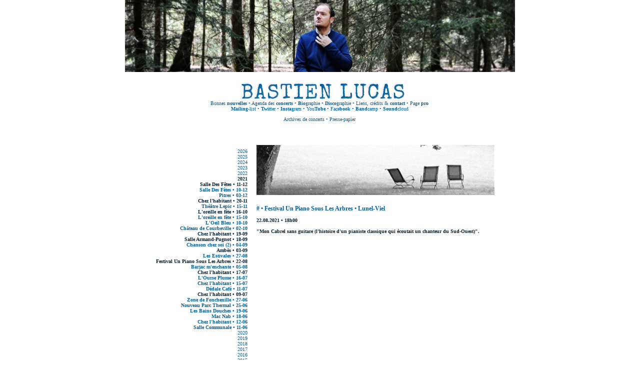

--- FILE ---
content_type: text/html
request_url: https://www.bastien-lucas.fr/bl/archives.php?rech_concert=558&rech_annee=2021
body_size: 2412
content:
<!DOCTYPE HTML PUBLIC "-//W3C//DTD HTML 4.01 Transitional//EN">
<html>
<head>
    <title>bastien lucas (.fr) </title>
    
    <meta http-equiv="Content-Type" content="text/html; charset=ISO-8859-1">
    <meta http-equiv="content-language" content="Fr">
    <meta name="Description" content="site officiel de Bastien Lucas ">
    <meta name="Keywords" content="bastien lucas prix claude lemesle sorbonne musicologie ici et demain festival granges cabrel divine comedy fandaran daran extreme duncan sheik spring awakening comme guerre essai roseau gabriel yacoub julien biget coup de coeur académie charles cros tour d'essai tournée musique au logis thés d'hiver cariatides bordeaux chanson mathieu boogaerts nickel creek stéphane portier lou ysar stephanie janicaud schumann ich grolle nicht gabriel fauré bach à la quarte, quatuor, sorbonne, utuh">
    <meta name="Classification" content="bastien lucas musique chanson">
    <meta name="Identifier-URL" content="https://www.bastien-lucas.fr/bl/">
    <meta name="Reply-to" content="">
    <meta name="Author" LANG="fr" content="Stéphanie Michel et Samuel Rozenbaum">
    <meta name="Copyright" content="Bastien Lucas et Utuh">
    <meta name="date-creation-ddmmyyyy" content="25082005">
    <meta name="robots" content="all">
    <meta name="revisit-after" content="14">
    <meta name="Language" content="French">
    <meta name="Expires" content="never">

    <meta name="google-site-verification" content="Qw8O-Hn7tqMrLumqKy0itRdnMVL7bSry-jM46nTXFuw" />
    <meta name="google-site-verification" content="hYKfmD7ACR0nHOHEJClsr_0qnT8UE5UntSDEP7DGdxk" />

    <link rel="SHORTCUT ICON" href="https://www.bastien-lucas.fr/bl/images/favicon.ico">

    <link rel="stylesheet" href="https://www.bastien-lucas.fr/bl/css/style_principal.css" />
            <link rel="stylesheet" href="https://www.bastien-lucas.fr/bl/css/splash.image.css" />
        <script src="js/prototype.js" type="text/javascript"></script>
        <script src="js/scriptaculous.js?load=effects" type="text/javascript"></script>
        <script src="js/splash.image.js" type="text/javascript"></script>
    </head>

<body>
	<div id="conteneur">
        <img src="https://www.bastien-lucas.fr/bl//images/bastien-lucas-ban.png" alt="Bastien Lucas chanteur" width="100%" />
		<div id="haut">
            <div class="blocmenu">
                <a href="https://www.bastien-lucas.fr" class="lien_type5"><img src="images/201404index-BL00.jpg"/></a>
                <br/>
                <a href="https://www.facebook.com/bastienlucas.officiel" target="_blank" 'class="lien_type5"'; ?>Bonnes <b>nouvelles</b></a>
                • <a href="concerts.php" >Agenda des <b>concerts</b></a>
                • <a href="bio.php" ><b>Bio</b>graphie</a>
                • <a href="album.php" ><b>Disco</b>graphie</a>
                • <a href="liens.php" >Liens, crédits &amp; <b>contact</b></a>
                • <a href="pro.php" >Page <b>pro</b></a>
                <br/>
                <a href="http://eepurl.com/d4fR" target="_blank" 'class="lien_type6"'; ?><b>Mailing</b>-list</a>
                • <a href="https://www.x.com/bastienlucas" target="_blank" 'class="lien_type6"'; ?><b>Twit</b>ter</a>
                • <a href="https://instagram.com/bastienlucasfr" target="_blank" 'class="lien_type6"'; ?><b>Insta</b>gram</a>
                • <a href="https://www.youtube.com/user/bastienlucasfr" target="_blank" 'class="lien_type6"'; ?>You<b>Tube</b></a>
                • <a href="https://www.facebook.com/bastienlucas.officiel" target="_blank" 'class="lien_type6"'; ?>Face<b>book</b></a>
                • <a href="https://bastienlucas.bandcamp.com/" target="_blank" 'class="lien_type6"'; ?><b>Band</b>camp</a>
                • <a href="https://soundcloud.com/bastienlucas" target="_blank" 'class="lien_type6"'; ?><b>Sound</b>cloud</a>
            </div>

            <p class="blocmenu"><a href="archives.php" title="Concerts" class="lien_type5">Archives de concerts</a> • <a href="presse.php?rech_annee=2026" title="Presse">Presse-papier</a>		</div>

	<div id="frame_gauche2" class="blocarchives">
<a href=archives.php?rech_annee=2026>2026</a><br/><a href=archives.php?rech_annee=2025>2025</a><br/><a href=archives.php?rech_annee=2024>2024</a><br/><a href=archives.php?rech_annee=2023>2023</a><br/><a href=archives.php?rech_annee=2022>2022</a><br/><b>2021</b><br/>&nbsp;&nbsp;<b><a href="archives.php?rech_concert=572&amp;rech_annee=2021" class="lien_type4">Salle Des Fêtes&nbsp;•&nbsp;11-12</a></b><br/>&nbsp;&nbsp;<b><a href="archives.php?rech_concert=571&amp;rech_annee=2021" class="lien_type5">Salle Des Fêtes&nbsp;•&nbsp;10-12</a></b><br/>&nbsp;&nbsp;<b><a href="archives.php?rech_concert=568&amp;rech_annee=2021" class="lien_type5">Pitres&nbsp;•&nbsp;03-12</a></b><br/>&nbsp;&nbsp;<b><a href="archives.php?rech_concert=573&amp;rech_annee=2021" class="lien_type4">Chez l'habitant&nbsp;•&nbsp;20-11</a></b><br/>&nbsp;&nbsp;<b><a href="archives.php?rech_concert=574&amp;rech_annee=2021" class="lien_type2">Théâtre Lepic&nbsp;•&nbsp;15-11</a></b><br/>&nbsp;&nbsp;<b><a href="archives.php?rech_concert=539&amp;rech_annee=2021" class="lien_type4">L'oreille en fête&nbsp;•&nbsp;16-10</a></b><br/>&nbsp;&nbsp;<b><a href="archives.php?rech_concert=538&amp;rech_annee=2021" class="lien_type5">L'oreille en fête&nbsp;•&nbsp;15-10</a></b><br/>&nbsp;&nbsp;<b><a href="archives.php?rech_concert=570&amp;rech_annee=2021" class="lien_type2">L'Oeil Bleu&nbsp;•&nbsp;10-10</a></b><br/>&nbsp;&nbsp;<b><a href="archives.php?rech_concert=563&amp;rech_annee=2021" class="lien_type5">Château de Courbeville&nbsp;•&nbsp;02-10</a></b><br/>&nbsp;&nbsp;<b><a href="archives.php?rech_concert=561&amp;rech_annee=2021" class="lien_type4">Chez l'habitant&nbsp;•&nbsp;19-09</a></b><br/>&nbsp;&nbsp;<b><a href="archives.php?rech_concert=551&amp;rech_annee=2021" class="lien_type4">Salle Armand-Pugnot&nbsp;•&nbsp;18-09</a></b><br/>&nbsp;&nbsp;<b><a href="archives.php?rech_concert=565&amp;rech_annee=2021" class="lien_type5">Chanson chez soi (2)&nbsp;•&nbsp;04-09</a></b><br/>&nbsp;&nbsp;<b><a href="archives.php?rech_concert=564&amp;rech_annee=2021" class="lien_type4">Ambès&nbsp;•&nbsp;03-09</a></b><br/>&nbsp;&nbsp;<b><a href="archives.php?rech_concert=566&amp;rech_annee=2021" class="lien_type5">Les Estivales&nbsp;•&nbsp;27-08</a></b><br/>&nbsp;&nbsp;<b>Festival Un Piano Sous Les Arbres&nbsp;•&nbsp;22-08</b><br/>&nbsp;&nbsp;<b><a href="archives.php?rech_concert=536&amp;rech_annee=2021" class="lien_type5">Barjac m'enchante&nbsp;•&nbsp;05-08</a></b><br/>&nbsp;&nbsp;<b><a href="archives.php?rech_concert=560&amp;rech_annee=2021" class="lien_type4">Chez l'habitant&nbsp;•&nbsp;17-07</a></b><br/>&nbsp;&nbsp;<b><a href="archives.php?rech_concert=554&amp;rech_annee=2021" class="lien_type5">L'Ourse Plume&nbsp;•&nbsp;16-07</a></b><br/>&nbsp;&nbsp;<b><a href="archives.php?rech_concert=559&amp;rech_annee=2021" class="lien_type5">Chez l'habitant&nbsp;•&nbsp;15-07</a></b><br/>&nbsp;&nbsp;<b><a href="archives.php?rech_concert=557&amp;rech_annee=2021" class="lien_type5">Dédale Café&nbsp;•&nbsp;11-07</a></b><br/>&nbsp;&nbsp;<b><a href="archives.php?rech_concert=555&amp;rech_annee=2021" class="lien_type4">Chez l'habitant&nbsp;•&nbsp;09-07</a></b><br/>&nbsp;&nbsp;<b><a href="archives.php?rech_concert=552&amp;rech_annee=2021" class="lien_type5">Zone de Fonchenille&nbsp;•&nbsp;27-06</a></b><br/>&nbsp;&nbsp;<b><a href="archives.php?rech_concert=556&amp;rech_annee=2021" class="lien_type5">Nouveau Parc Thermal&nbsp;•&nbsp;25-06</a></b><br/>&nbsp;&nbsp;<b><a href="archives.php?rech_concert=544&amp;rech_annee=2021" class="lien_type5">Les Bains Douches&nbsp;•&nbsp;19-06</a></b><br/>&nbsp;&nbsp;<b><a href="archives.php?rech_concert=550&amp;rech_annee=2021" class="lien_type5">Mac Nab&nbsp;•&nbsp;18-06</a></b><br/>&nbsp;&nbsp;<b><a href="archives.php?rech_concert=553&amp;rech_annee=2021" class="lien_type5">Chez l'habitant&nbsp;•&nbsp;12-06</a></b><br/>&nbsp;&nbsp;<b><a href="archives.php?rech_concert=518&amp;rech_annee=2021" class="lien_type5">Salle Communale&nbsp;•&nbsp;11-06</a></b><br/><a href=archives.php?rech_annee=2020>2020</a><br/><a href=archives.php?rech_annee=2019>2019</a><br/><a href=archives.php?rech_annee=2018>2018</a><br/><a href=archives.php?rech_annee=2017>2017</a><br/><a href=archives.php?rech_annee=2016>2016</a><br/><a href=archives.php?rech_annee=2015>2015</a><br/><a href=archives.php?rech_annee=2014>2014</a><br/><a href=archives.php?rech_annee=2013>2013</a><br/><a href=archives.php?rech_annee=2012>2012</a><br/><a href=archives.php?rech_annee=2011>2011</a><br/><a href=archives.php?rech_annee=2010>2010</a><br/><a href=archives.php?rech_annee=2009>2009</a><br/><a href=archives.php?rech_annee=2008>2008</a><br/><a href=archives.php?rech_annee=2007>2007</a><br/><a href=archives.php?rech_annee=2006>2006</a><br/><a href=archives.php?rech_annee=2005>2005</a><br/><a href=archives.php?rech_annee=2004>2004</a><br/>	</div>

	<div id="frame_droite2">
			<p>
			<br /><img src="https://www.bastien-lucas.fr/bl/images/aleatoire_modele2/bastien_02.jpg" alt="Bastien">
		</p>
        
        <DIV class="blocrouge2" align="left">
<b>#&nbsp;•&nbsp;Festival Un Piano Sous Les Arbres&nbsp;•&nbsp;Lunel-Viel</b>		</DIV>
	

		<DIV class="bloc_noir" align="justify"><b>
			
22.08.2021&nbsp;•&nbsp;18h00<br><br>"Mon Cabrel sans guitare (l'histoire d'un pianiste classique qui écoutait un chanteur du Sud-Ouest)".			</b>
		</DIV>

		<DIV class="bloc_noir" align="justify">
		</DIV>

		<DIV class="bloc_noir" align="justify">
		</DIV>

		<DIV class="bloc_noir" align="justify">
			<!--# = titres joués à la guitare<br/>-->
		</DIV>

		<DIV class="bloc_noir" align="justify">
		</DIV>


		<DIV class="bloc_noir" align="justify">
		</DIV>

		<DIV class="bloc_noir" align="justify">
		</DIV>


	</div>
	</div>
</body>
</html>


--- FILE ---
content_type: text/css
request_url: https://www.bastien-lucas.fr/bl/css/style_principal.css
body_size: 1018
content:
body {
	margin:0;
	padding:0;
	background-color:#ffffff;
	text-align: center; /* pour corriger le bug de centrage IE */
	color: #00619D;
		
	scrollbar-face-color: #FFFFCC;
	scrollbar-shadow-color: #D1C9AA;
	scrollbar-highlight-color: ivory;
	font-family: Verdana;
}

IMG {
	border:0px;
}
#conteneur {
	width: 780px;
	border: 0px dashed #00619D;
	padding:0;
	margin:auto;
	text-align: center; /* on retablit l'alignement normal du texte */	
}

#haut {
	height: 100px;
	padding-top: 20px;	
        padding-left: 0px;	
	padding-bottom: 15px;	
	width: 778px;
	text-align: center;
}

#frame_gauche {
	width: 227px;
	float:left;
	font-size: 10px;
	padding: 0px;
	margin: 18px;
	text-align: right; /* pour corriger le bug de centrage IE */	
}

#frame_droite {
	float:left;
	font-size: 10px;
	text-align: left; 
	width: 516px;
	padding: 0px;
}

#frame_milieu3 {
	float:left;
	font-size: 10px;
	text-align: center; 
	width: 150px;
	padding: 0px;
}
#frame_droite3 {
	float:right;
	font-size: 10px;
	text-align: left; 
	width: 336px;
	padding: 0px;
}


#frame_gauche2 {
	width: 227px;
	float:left;
	font-size: 10px;
	padding: 0px;
	margin: 18px;
	text-align: right;	
}

#frame_droite2 {
	float:left;
	font-size: 10px;
	text-align: left; 
	width: 516px;
	padding: 0px;
	margin: 0px;
}

#frame_droite2 p {
	padding: 0 0 20px 0;
	margin:0px;
}

#frame_gauche3 {
	width: 90px;
	float:left;
	font-size: 10px;
	padding: 0px;
	margin: 0px;
	text-align: left;	
}

A:link {font-size: 10px; color:#00619D; text-decoration: none }
A:visited {font-size: 10px; color:#00619D; text-decoration: none }
A:hover { font-size: 10px; color:#ffcc66; text-decoration: none }

A.lien:link {font-size: 10px; color:#a0a0a0; text-decoration: none }
A.lien:visited {font-size: 10px; color:#a0a0a0; text-decoration: none }
A.lien:hover { font-size: 10px; color:#ffcc66; text-decoration: none }

A.lien2:link {font-size: 12px; color:#00619D; text-decoration: none }
A.lien2:visited {font-size: 12px; color:#00619D; text-decoration: none }
A.lien2:hover { font-size: 12px; color:#ffcc66; text-decoration: none }

A.lien3:link {font-size: 12px; color:#00619D; text-decoration: none }
A.lien3:visited {font-size: 12px; color:#00619D; text-decoration: none }
A.lien3:hover { font-size: 12px; color:#ffcc66; text-decoration: none }

A.lien_type2:link {font-size: 10px; color:#00619D; text-decoration: none }
A.lien_type2:visited {font-size: 10px; color:#00619D; text-decoration: none }
A.lien_type2:hover { font-size: 10px; color:#ffcc66; text-decoration: none }

A.lien_type3:link {font-size: 10px; color:#00619D !important; text-decoration: none }
A.lien_type3:visited {font-size: 10px; color:#00619D !important; text-decoration: none }
A.lien_type3:hover { font-size: 10px; color:#ffcc66 !important; text-decoration: none }

A.lien_type4:link {font-size: 10px; color:#002034; text-decoration: none }
A.lien_type4:visited {font-size: 10px; color:#002034; text-decoration: none }
A.lien_type4:hover { font-size: 10px; color:#ffcc66; text-decoration: none }

A.lien_type5:link {font-size: 10px; color:#00619D !important; text-decoration: none }
A.lien_type5:visited {font-size: 10px; color:#00619D !important; text-decoration: none }
A.lien_type5:hover { font-size: 10px; color:#ffcc66 !important; text-decoration: none }

A.lien_type6:link {font-size: 10px; color:#002034 !important; text-decoration: none }
A.lien_type6:visited {font-size: 10px; color:#002034 !important; text-decoration: none }
A.lien_type6:hover { font-size: 10px; color:#ffcc66 !important; text-decoration: none }

A.lien_mail:link {font-size: 12px; color:#00619D; text-decoration: none }
A.lien_mail:visited {font-size: 12px; color:#00619D; text-decoration: none }
A.lien_mail:hover { font-size: 12px; color:#ffcc66; text-decoration: none }

A.lien_gris:link {font-size: 10px; color:#00619D; text-decoration: none }
A.lien_gris:visited {font-size: 10px; color:#00619D; text-decoration: none }
A.lien_gris:hover { font-size: 10px; color:#ffcc66; text-decoration: none }

a.fleche { display: block ; width: 14px ; background: url('../images/fleches.gif') no-repeat 0 -10px ; }
a.fleche:hover { background: url('../images/fleches.gif') no-repeat 0 0; }

a.fleche2 { display: block ; width: 14px ; background: url('../images/fleches.gif') no-repeat -22px -10px ; }
a.fleche2:hover { background: url('../images/fleches.gif') no-repeat -22px 0; }

a.fleche_back { display: block; width: 14px; background: url('../images/fleches.gif') no-repeat -41px -10px;}
a.fleche_back:hover { background: url('../images/fleches.gif') no-repeat -41px 0}

a.fleche2_back { display: block; width: 14px; background: url('../images/fleches.gif') no-repeat -63px -10px;}
a.fleche2_back:hover { background: url('../images/fleches.gif') no-repeat -63px 0}

a.flechecarre { display: block ; width: 14px ; background: url('../images/fleches.gif') no-repeat -86px -10px ; }
a.flechecarre:hover { background: url('../images/fleches.gif') no-repeat -86px 0; cursor : auto; }

.blocrouge {
	color: #CC3300;
	font-size : 10px;
}

.bloc_noir {
	color: #002034;
	font-size : 10px;
	margin: 10px 0;
}

.blocgris2 {
	color: #002034;
	font-size : 12px;
}

.blocrouge2 {
	color: #00619D;
	font-size : 12px;
	margin :0 0 10px 0;
}

.bloc_noir2 {
	color: #8a8a8a;
	font-size : 12px;
}

.blocarchives {
	color: #002034;
	font-size : 10px;
}

.blocmenu {
	color: #00619D;
	font-size : 10px;
}

.blocmenu a:link {
	font-size: 10px; color:#00619D; text-decoration: none;
}
.blocmenu a:visited {
	font-size: 10px; color:black; text-decoration: none;
}
.blocmenu a:hover {
	font-size: 10px; color:black; text-decoration: none;
}

.blocsubmenu {
	color: #00619D;
	font-size : 10px;
}

.blocsubmenu a:link {
	font-size: 10px; color:#00619D; text-decoration: none;  
}
.blocsubmenu a:visited {
	font-size: 10px; color:black; text-decoration: none;
}
.blocsubmenu a:hover {
	font-size: 10px; color:black; text-decoration: none;
}

.bloc_liste {
	color: #00619D;
	font-size : 10px;
	padding : 20px;
}

.hit {
	font-size: 10px; color:#00619D; text-decoration: none;
}

.name {
	color: #AA4400;
	font-weight : bold;
}

.song {
	color: #002034;
	font-weight : bold;
}

.float {
	float:left;
}
.size50 {
	width:50%;
}
.size30 {
	width:30%;
}
.size40 {
	width:40%;
}
.space {
	padding:15px 0px 0px 0px;
}

--- FILE ---
content_type: text/css
request_url: https://www.bastien-lucas.fr/bl/css/splash.image.css
body_size: 448
content:
#splash_screen {
    width: 100%;
	top: 0;
	left: 0;
	background-color: #000;
	position: absolute;
	filter: alpha(opacity=80);
	-moz-opacity: 0.8;
	opacity: 0.8;
	z-index: 1;
	cursor: pointer;
}

#splash_screen.bg {
    background: url(bg.gif);
}

#image_content {
	border: 10px solid #FFF;
	background-color: #FFF;
	margin: 0;
	position: absolute;
	z-index: 2;
}

#image_content img {
	margin: 0;
	padding: 0;
	display: none;
	z-index: 3;
	cursor: pointer;
}

#title_content {
	font-size: 11px;
	color: #333;
	border: 10px solid #FFF;
	background-color: #FFF;
	margin: 0;
	padding: 0;
	left: 0;
	z-index: 3;
	position: absolute;
}

#splash_previous, #splash_next {
	margin: 0;
	padding: 0;
	top: 0;
	display: block;
	position: absolute;
	z-index: 4;
	cursor: pointer;
	width: 20px;
	height: 20px;
}
#splash_previous { right: 40px; background: url(../images/splash/control_rewind.png) no-repeat center; }
#splash_next { right: 0; background: url(../images/splash/control_forward.png) no-repeat center; }
#splash_pause { top: 0; right: 20px; background: url(../images/splash/control_stop.png) no-repeat center; }
#splash_play { top: 0; right: 20px; background: url(../images/splash/control_play.png) no-repeat center; }
#splash_notification.playing { background: url(../images/splash/control_play.png) no-repeat center; }
#splash_notification.paused { background: url(../images/splash/control_stop.png) no-repeat center; }
#splash_pause, #splash_play, #splash_notification {
	margin: 0;
	padding: 0;
	display: block;
	position: absolute;
	z-index: 4;
	cursor: pointer;
	width: 20px;
	height: 20px;
}

#splash_close {
	top: 0;
	right: 0;
	margin: 0;
	padding: 0;
	display: block;
	position: absolute;
	z-index: 4;
	cursor: pointer;
	width: 20px;
	height: 20px;
	background: url(../images/splash/cross.png) no-repeat center #FFF;
}

#splash_description {
	margin-top: 4px;
	font-weight: bold;
}

div.ajax-loading { background: url(../images/splash/ajax-loader-thickbox.gif) no-repeat center; }

--- FILE ---
content_type: application/javascript
request_url: https://www.bastien-lucas.fr/bl/js/splash.image.js
body_size: 4715
content:
// +------------------------------------------------------------------------+
// | Affichage des image en plein Ã©cran
// +------------------------------------------------------------------------+
// | Javascript
// |
// | @author		 		Xuan Nguyen <xuxu.fr@gmail.com>
// | @version 				1.9
// | Last update			2007/010/10
// |
// | Licensed under the Creative Commons Attribution 3 License - http://creativecommons.org/licenses/by-sa/3.0/
// +------------------------------------------------------------------------+

//Valeur de rel pour signifier que ce lien va Ãªtre soumis au splash
var rel_value = 'splash';
//Distance en pixel entre le haut de l'image et le top.
var margin_top = 40;
//Distance en pixel entre la droite de l'image et le right si l'image dÃ©passe du body initial.
var margin_right = 40;
//Distance en pixel entre le bas de l'image et le bottom si l'image dÃ©passe du body initial.
var margin_bottom = 40;
//Distance en pixel entre la gauche de l'image et le right si l'image dÃ©passe du body initial.
var margin_left = 40;
// Tableau comprenant les groupes d'images
var splash_groups = new Array();
// Tableau comprenant les liens splashed
var splash_as = new Array();
// Tableau comprenant les titles des liens
var splash_titles = new Array();
//Variable contenant le timeout
var slide_timeout;
//Variable contenant le timeout de la disparition de la notification de play/pause
var slide_timeout_notification;
//DurÃ©e timeout pour le slide
var slide_timeout_value = 4000;
//Groupe courant
var current_group;
//Position actuelle de l'image dans le groupe
var current_position;
//Flag is true si slide
var is_sliding = false;
//Flag is true si splash prend la place de lightbox
var lightbox_replace = true;
//Flag is true si background Ã  la place de la couleur du fond
var set_bg = false;
//z-index minimum des Ã©lÃ©ments
var z_index_mini = 100000;
//Objets Ã  cacher
var objects_2_hide = new Array();

// -----------------------------------------------------------------------------------
//  Affiche l'image concernÃ©e en plein Ã©cran
function splash_image(a) {
	//On cache les Ã©lÃ©ments embed et object
    hide_and_show('hidden');
    //On rÃ©cupÃ¨re l'indice
	obj_body = document.getElementsByTagName('body').item(0);
	//Ini la variable current_group le groupe de cette image si celle ci est groupÃ©e
	rel_attr = new String(a.getAttribute('rel'));
	val = rel_attr.replace(rel_value+'|', '');
	splash_id = (a.getAttribute('class')) ? new String(a.getAttribute('class').match(new RegExp(/splash[0-9]+$/))) : '';
	if (val != rel_value && splash_groups[val].length > 0) {
		current_group = val;
		current_position = in_array(splash_groups[val], splash_id);
	}
	else {
		current_group = current_position = '';
	}
	if (!document.getElementById('splash_screen')) {
		//CrÃ©ation du fond
		obj_splash_screen = document.createElement('a');
		obj_splash_screen.setAttribute('id', 'splash_screen');
		obj_splash_screen.setAttribute('title', 'Close the splash');
       	obj_splash_screen.style.zIndex = z_index_mini;
		array_page_size = getPageSize();
		obj_splash_screen.style.width = '100%';
		obj_splash_screen.style.height = array_page_size[1]+'px';
		obj_splash_screen.onclick = function() { splash_bye(); return false; }
		if (set_bg) { obj_splash_screen.setAttribute('class', 'bg'); }
		obj_body.appendChild(obj_splash_screen);
       	obj_splash_screen.style.zIndex = z_index_mini;

		//CrÃ©ation du container image et du loading
		obj_content = document.createElement('div');
		obj_content.setAttribute('id', 'image_content');
		obj_content.style.width = '200px';
		obj_content.style.height = '200px';
		obj_content.className = 'ajax-loading';
		obj_body.appendChild(obj_content);
       	obj_content.style.zIndex = z_index_mini+1;

		//Positionnement
		array_page_scroll = getPageScroll();
		array_page_size = getPageSize();
		obj_content.style.top = array_page_scroll[1]+margin_top+'px';
		obj_content.style.left = array_page_size[0]/2-(parseInt(obj_content.style.width)/2)+'px';
	}
	else {
		obj_splash_screen = document.getElementById('splash_screen');
		obj_content = document.getElementById('image_content');
		obj_content.removeChild(document.getElementById('splash_img'));
		obj_content.className = 'ajax-loading';
	}

	//Supprime le title_content
	if (document.getElementById('title_content')) {
		obj_title = document.getElementById('title_content');
		//Supprime la navigation si elle existe
		if (document.getElementById('splash_previous')) {
			obj_title.removeChild(document.getElementById('splash_previous'));
			obj_title.removeChild(document.getElementById('splash_next'));
			if (document.getElementById('splash_notification')) { obj_content.removeChild(document.getElementById('splash_notification')); }
			what = (is_sliding) ? 'splash_pause' : 'splash_play';
			obj_title.removeChild(document.getElementById(what));
		}
		obj_body.removeChild(obj_title);
	}

	//Charge l'image
	ini_image(a);
}

// -----------------------------------------------------------------------------------
//  Charge l'image
function ini_image(a) {
	//Objet image pour rÃ©cupÃ©rer la taille de l'image
	img = new Image();
	img.src = a.href;

	//Si l'image n'est pas encore chargÃ©e
	if (!img.complete) {
		img.onload = function() {
			image_display(a);
		}
	}
	//Si l'image a dÃ©jÃ  Ã©tÃ© chargÃ©e une fois
	else {
		image_display(a);
	}
}

// -----------------------------------------------------------------------------------
// Affiche l'image
function image_display(a) {
	obj_body = document.getElementsByTagName('body').item(0);
	obj_content = document.getElementById('image_content');
	obj_splash_screen = document.getElementById('splash_screen');

	//CrÃ©ation image
	obj_image = document.createElement('img');
	obj_image.setAttribute('id', 'splash_img');
	obj_image.onclick = function() { splash_bye(); return false; }
	obj_content.appendChild(obj_image);
    obj_image.style.zIndex = z_index_mini+2;

	//Resize du container de l'image
	obj_content.style.width = img.width+'px';
	obj_content.style.height = img.height+'px';

	//Replacement du container de l'image
	array_page_scroll = getPageScroll();
	array_page_size = getPageSize();
	obj_content.style.top = array_page_scroll[1]+margin_top+'px';
	obj_content.style.left = array_page_size[0]/2-(parseInt(img.width)/2)+'px';

	//On affiche l'image
	obj_content = document.getElementById('image_content');
	obj_content.className = '';
	obj_image.setAttribute('src', a.href);
	obj_image.style.display = 'block';

	//CrÃ©ation container title
	obj_close = document.createElement('a');
	obj_close.setAttribute('id', 'splash_close');
	obj_close.onclick = function() { splash_bye(); return false; }
	obj_content.appendChild(obj_close);
    obj_close.style.zIndex = z_index_mini+3;

	//CrÃ©ation container title
	obj_title = document.createElement('div');
	obj_title.setAttribute('id', 'title_content');
	obj_body.appendChild(obj_title);
    obj_title.style.zIndex = z_index_mini+4;
	obj_title.style.width = (isie()) ? obj_image.offsetWidth+'px' : img.width+'px';
	obj_title.style.top = array_page_scroll[1]+margin_top+(parseInt(obj_content.style.height))+20+'px';
	obj_title.style.left = array_page_size[0]/2-(parseInt(obj_content.style.width)/2)+'px';

	//LibellÃ© position
	str_position = (current_group != '') ? 'Image '+(current_position+1)+' sur '+splash_groups[current_group].length+' :' : '';
	obj_text = document.createTextNode(str_position);
	obj_title.appendChild(obj_text);

	//Description
	obj_description = document.createElement('div');
	obj_description.setAttribute('id', 'splash_description');
	obj_title.appendChild(obj_description);
    obj_description.style.zIndex = z_index_mini+5;
	splash_id = (a.getAttribute('class')) ? new String(a.getAttribute('class').match(new RegExp(/splash[0-9]+$/))) : '';
	obj_text = document.createTextNode(splash_titles[splash_id]);
	obj_description.appendChild(obj_text);

	//Resize le fond si l'image est trop grande
	array_page_size = getPageSize();
	total_width = margin_left+parseInt(obj_content.style.width)+margin_right;
	if (total_width > array_page_size[0]) { obj_splash_screen.style.width = total_width+'px'; obj_content.style.left = margin_left+'px'; obj_title.style.left = margin_left+'px'; };
	total_height = margin_top+parseInt(obj_content.style.top)+parseInt(obj_image.height)+parseInt(obj_title.offsetHeight)+margin_bottom;
	if (total_height > array_page_size[1]) { obj_splash_screen.style.height = total_height+'px'; };

	//Initialise la navigation si l'image fait partie d'un groupe
	ini_nav(a);
}

// -----------------------------------------------------------------------------------
//  Affiche la navigation si l'image fait partie d'un groupe
function ini_nav(a) {
	clearTimeout(slide_timeout);
	obj_title = document.getElementById('title_content');

	//Check si l'image fait partie d'un groupe
	rel_attr = new String(a.getAttribute('rel'));
	val = rel_attr.replace(rel_value+'|', '');

	if (splash_groups[val] && document.getElementById('splash_img')) {
		//CrÃ©ation de l'objet splash_previous
		obj_previous = document.createElement('a');
		obj_previous.setAttribute('id', 'splash_previous');
		obj_previous.setAttribute('title', 'Jump to the previous image');
		obj_previous.onmouseover = function() { obj_previous.className = 'over'; }
		obj_previous.onmouseout = function() { obj_previous.className = ''; }
		obj_previous.onclick = function() { splash_previous(); }
		obj_title.appendChild(obj_previous);
        obj_previous.style.zIndex = z_index_mini+6;

		//CrÃ©ation de l'objet splash_next
		obj_next = document.createElement('a');
		obj_next.setAttribute('id', 'splash_next');
		obj_next.setAttribute('title', 'Jump to the next image');
		obj_next.onmouseover = function() { obj_next.className = 'over'; }
		obj_next.onmouseout = function() { obj_next.className = ''; }
		obj_next.onclick = function() { splash_next(); }
		obj_title.appendChild(obj_next);
        obj_next.style.zIndex = z_index_mini+6;

		//CrÃ©ation de l'objet slide_play
		var obj_play = document.createElement('a');
		if (!is_sliding) {
			obj_play.setAttribute('id', 'splash_play');
			obj_play.setAttribute('title', 'Start the slide');
		}
		else {
			obj_play.setAttribute('id', 'splash_pause');
			obj_play.setAttribute('title', 'Pause the slide');
		}
		obj_play.onclick = function() { splash_pause(); }
		obj_play.onmouseover = function() { obj_play.className = 'over'; }
		obj_play.onmouseout = function() { obj_play.className = ''; }
		obj_title.appendChild(obj_play);
        obj_play.style.zIndex = z_index_mini+6;

		//
		if (is_sliding) { slide_timeout = window.setTimeout(splash_next, slide_timeout_value); }
	}
}

// -----------------------------------------------------------------------------------
// To previous image
function splash_previous() {
	current_position = (current_position-1 < 0) ? splash_groups[current_group].length-1 : current_position-1;
	splash_image(splash_as[splash_groups[current_group][current_position]]);
}

// -----------------------------------------------------------------------------------
// To next image
function splash_next() {
	current_position = (current_position+1 == splash_groups[current_group].length) ? 0 : current_position+1;
	splash_image(splash_as[splash_groups[current_group][current_position]]);
}

// -----------------------------------------------------------------------------------
// Pause the slide (ou pas)
function splash_pause() {
	if (!is_sliding) {
		is_sliding = true;
		document.getElementById('splash_play').setAttribute('id', 'splash_pause');
		document.getElementById('splash_pause').setAttribute('title', 'Pause the slide');
		current_position = (current_position == splash_groups[current_group].length) ? 0 : current_position;
		slide_timeout = window.setTimeout(splash_next, slide_timeout_value/4);
	}
	else {
		is_sliding = false;
		document.getElementById('splash_pause').setAttribute('id', 'splash_play');
		document.getElementById('splash_play').setAttribute('title', 'Start the slide');
		clearTimeout(slide_timeout);
	}
}

// -----------------------------------------------------------------------------------
// Notification d'action
function notification() {
	clearTimeout(slide_timeout_notification);
	obj_content = document.getElementById('image_content');
	if (!document.getElementById('splash_notification')) {
		//CrÃ©ation du petit icone playing/paused
		obj_slide = document.createElement('a');
		obj_slide.setAttribute('id', 'splash_notification');
		obj_slide.setAttribute('title', 'Sliding (ou pas)');
		obj_content.appendChild(obj_slide);
        obj_slide.style.zIndex = z_index_mini+6;
		obj_slide.style.top = (parseInt(obj_content.style.height)/2)-25+'px'; //25 car largeur de l'image play/pause divisÃ©e par 2
		obj_slide.style.left = (parseInt(obj_content.style.width)/2)-25+'px'; //25 car hauteur de l'image play/pause divisÃ©e par 2
		obj_slide.style.width = '50px'; // 50 largeur de l'image play/pause
		obj_slide.style.height = '50px'; // 50 hauteur de l'image play/pause
	}
	else {
		obj_slide = document.getElementById('splash_notification');
	}
	if (is_sliding) {
		obj_slide.className = 'playing';
	}
	else {
		obj_slide.className = 'paused';
		slide_timeout_notification = setTimeout(splash_notification_bye, 2000);
	}
}

// -----------------------------------------------------------------------------------
// Slide notification
function splash_notification_bye() {
	if (document.getElementById('image_content')) {
		obj_content = document.getElementById('image_content');
		obj_content.removeChild(document.getElementById('splash_notification'));
	}
	clearTimeout(slide_timeout_notification);
}

// -----------------------------------------------------------------------------------
// Au revoir Splash
function splash_bye() {
	clearTimeout(slide_timeout);
	clearTimeout(slide_timeout_notification);
	is_sliding = false;
	obj_body = document.getElementsByTagName('body').item(0);
	obj_body.removeChild(document.getElementById('splash_screen'));
	obj_body.removeChild(document.getElementById('image_content'));
	if (document.getElementById('title_content')) { obj_body.removeChild(document.getElementById('title_content')); }
	//On rÃ©affiche les Ã©lÃ©ments embed et object
    hide_and_show('visible');
}

// -----------------------------------------------------------------------------------
// Check la touche clavier enfoncÃ©
function key_check(e) {
	if (document.getElementById('splash_img')) {
		clearTimeout(slide_timeout);
		what = (e == null) ? event.keyCode : e.which;
		if (in_array(new Array(27, 38, 46, 88), what) >= 0) { //Esc, Suppr, flÃ¨che haut, x
			splash_bye();
			return false;
		}
		if (splash_groups[current_group]) {
			if (in_array(new Array(13, 32, 40), what) >= 0) { //EntrÃ©e, espace, flÃ¨che bas
				splash_pause();
				notification();
				return false;
			}
			if (in_array(new Array(33, 37, 109), what) >= 0) { // Page Up , flÃ¨che gauche, -
				splash_previous();
				return false;
			}
			if (in_array(new Array(34, 39, 107), what) >= 0) { // Page Down, flÃ¨che droite, +
				splash_next();
				return false;
			}
		}
	}
}

// -----------------------------------------------------------------------------------
// Cache/Affiche les Ã©lÃ©ments de type Embed/object
function hide_and_show(todo){
	for (i=0; i<objects_2_hide.length; i++) { objects_2_hide[i].style.visibility = todo; }
}

// -----------------------------------------------------------------------------------
// Initialise les liens concernÃ©s
function ini_splash_images() {
    //On rÃ©cupÃ¨re les objets Ã  cacher
	objs = document.getElementsByTagName('object');
	for (i=0; i<objs.length; i++) {
	    if (objs[i].style.visibility == 'visible' || objs[i].style.visibility == '') { objects_2_hide[objects_2_hide.length] = objs[i]; }
    }
	objs = document.getElementsByTagName('embed');
	for (i=0; i<objs.length; i++) {
	    if (objs[i].style.visibility == 'visible' || objs[i].style.visibility == '') { objects_2_hide[objects_2_hide.length] = objs[i]; }
    }

	splash_groups = new Array();
	splash_as = new Array();
	splash_titles = new Array();
	as = document.getElementsByTagName('a');
	for (i=0; i<as.length; i++) {
		a = as[i];
		rel_attr = new String(a.getAttribute('rel'));
		if (rel_attr.match('splash.image')) { rel_attr = rel_attr.replace('splash.image', 'splash'); a.setAttribute('rel', rel_attr); }
		if (lightbox_replace && rel_attr.match('lightbox')) {
            rel_attr = rel_attr.replace('lightbox', 'splash');
            rel_attr = rel_attr.replace('splash[', 'splash|');
            rel_attr = rel_attr.replace(/]$/, '');
            a.setAttribute('rel', rel_attr);
        }
		rel_attr = new String(a.getAttribute('rel'));
		if (rel_attr.match('splash')) {
			splash_id = 'splash'+i;
			klass = (a.getAttribute('class')) ? a.getAttribute('class')+' '+splash_id : splash_id;
			a.setAttribute('class', klass);
			a.onclick = function () { splash_image(this); return false; }
			val = rel_attr.replace(rel_value+'|', '');
			if (val != rel_value) {
				array = (!splash_groups[val] || typeof splash_groups[val] != 'object') ? new Array() : splash_groups[val];
				array[array.length] = splash_id;
				splash_groups[val] = array;
				splash_as[splash_id] = a;
			}
			splash_titles[splash_id] = (a.getAttribute('title')) ? a.getAttribute('title') : 'Image '+i;
		}
	}
	// -----------------------------------------------------------------------------------
	// On lance le check de la touche clavier enfoncÃ©e
	document.onkeydown = key_check;
}

// -----------------------------------------------------------------------------------
//
// Fonctions annexes
//
// -----------------------------------------------------------------------------------

// -----------------------------------------------------------------------------------
// getPageScroll()
// Returns array with x,y page scroll values.
// Core code from - quirksmode.org
// Code by Lokesh Dhakar
function getPageScroll(){
	var yScroll;
	if (self.pageYOffset) {
		yScroll = self.pageYOffset;
	} else if (document.documentElement && document.documentElement.scrollTop){	 // Explorer 6 Strict
		yScroll = document.documentElement.scrollTop;
	} else if (document.body) {// all other Explorers
		yScroll = document.body.scrollTop;
	}
	arrayPageScroll = new Array('',yScroll)
	return arrayPageScroll;
}

// -----------------------------------------------------------------------------------
// getPageSize()
// Returns array with page width, height and window width, height
// Core code from - quirksmode.org
// Code by Lokesh Dhakar
// Edit for Firefox by pHaez
//
function getPageSize(){
	var xScroll, yScroll;
	if (window.innerHeight && window.scrollMaxY) {
		xScroll = document.body.scrollWidth;
		yScroll = window.innerHeight + window.scrollMaxY;
	} else if (document.body.scrollHeight > document.body.offsetHeight){ // all but Explorer Mac
		xScroll = document.body.scrollWidth;
		yScroll = document.body.scrollHeight;
	} else { // Explorer Mac...would also work in Explorer 6 Strict, Mozilla and Safari
		xScroll = document.body.offsetWidth;
		yScroll = document.body.offsetHeight;
	}
	var windowWidth, windowHeight;
	if (self.innerHeight) {	// all except Explorer
		windowWidth = self.innerWidth;
		windowHeight = self.innerHeight;
	} else if (document.documentElement && document.documentElement.clientHeight) { // Explorer 6 Strict Mode
		windowWidth = document.documentElement.clientWidth;
		windowHeight = document.documentElement.clientHeight;
	} else if (document.body) { // other Explorers
		windowWidth = document.body.clientWidth;
		windowHeight = document.body.clientHeight;
	}
	// for small pages with total height less then height of the viewport
	if(yScroll < windowHeight){
		pageHeight = windowHeight;
	} else {
		pageHeight = yScroll;
	}
	// for small pages with total width less then width of the viewport
	if(xScroll < windowWidth){
		pageWidth = windowWidth;
	} else {
		pageWidth = xScroll;
	}
	arrayPageSize = new Array(pageWidth,pageHeight,windowWidth,windowHeight)
	return arrayPageSize;
}

// -----------------------------------------------------------------------------------
// Core code from - quirksmode.org
function addEvent(obj, evType, fn, useCapture){
	if (obj.addEventListener) {
		obj.addEventListener(evType, fn, useCapture);
		return true;
	}
	else if (obj.attachEvent){
		var r = obj.attachEvent("on"+evType, fn);
		return r;
	}
	else {
		alert("Handler could not be attached");
	}
}

// -----------------------------------------------------------------------------------
//  Check si val est prÃ©sent dans le tableau ar
// Last update 2007-04-03
// Code by Xuan NGUYEN
function in_array (ar, val) {
	if (ar.length == 0) { return -1; }
	for (i=0; i<ar.length; i++) { if (ar[i] == val) { return i; } }
	return -1;
}

// +------------------------------------------------------------------------+
// + isie()
// +------------------------------------------------------------------------+
function isie() {
	if (navigator.appName == 'Microsoft Internet Explorer') {
		var reg_exp = new RegExp('MSIE [0-9]*.[0-9]*', 'gi');
		var str = new String(navigator.appVersion);
		var result = new String(str.match(reg_exp));
		var array_version = result.split(' ');
		var version = array_version[1];
		return version;
	}
	else {
		return false;
	}
}

//Lance l'ini au chargement de la page
addEvent(window, 'load', ini_splash_images);
